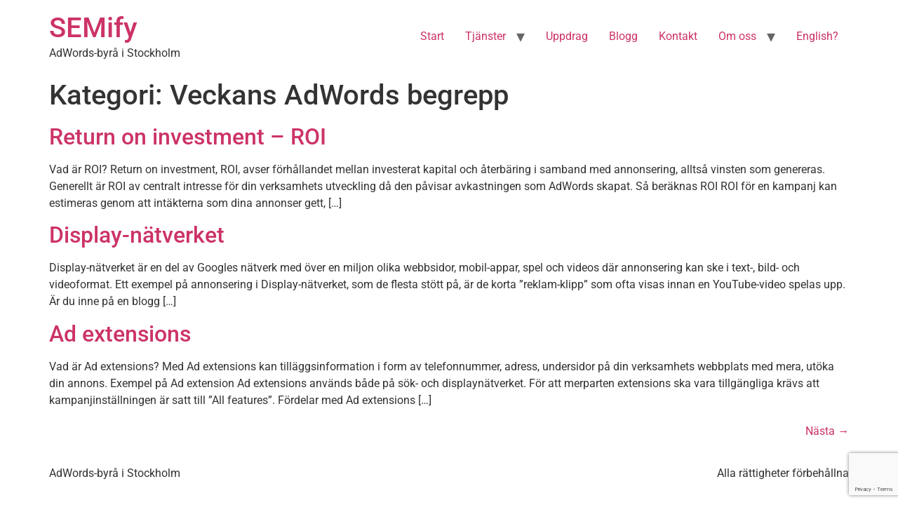

--- FILE ---
content_type: text/html; charset=UTF-8
request_url: https://semify.se/category/veckans-adwords-begrepp/
body_size: 6444
content:
<!doctype html>
<html dir="ltr" lang="sv-SE" prefix="og: https://ogp.me/ns#">
<head>
	<meta charset="UTF-8">
	<meta name="viewport" content="width=device-width, initial-scale=1">
	<link rel="profile" href="https://gmpg.org/xfn/11">
	<title>Veckans AdWords begrepp | SEMify</title>
	<style>img:is([sizes="auto" i], [sizes^="auto," i]) { contain-intrinsic-size: 3000px 1500px }</style>
	
		<!-- All in One SEO 4.9.3 - aioseo.com -->
	<meta name="robots" content="noindex, max-image-preview:large" />
	<meta name="keywords" content="return on investment adwords,roi adwords,roi,return on investment,display network,display nätverket,google display network,google display nätverk,contextual targeting,placements,placement targeting keyword targeting,interests interest targeting,geographic and language targeting,demographic targeting,remarketing,exclusions,ad extensions,automated extensions,manual extensions" />
	<link rel="canonical" href="https://semify.se/category/veckans-adwords-begrepp/" />
	<link rel="next" href="https://semify.se/category/veckans-adwords-begrepp/page/2/" />
	<meta name="generator" content="All in One SEO (AIOSEO) 4.9.3" />
		<script type="application/ld+json" class="aioseo-schema">
			{"@context":"https:\/\/schema.org","@graph":[{"@type":"BreadcrumbList","@id":"https:\/\/semify.se\/category\/veckans-adwords-begrepp\/#breadcrumblist","itemListElement":[{"@type":"ListItem","@id":"https:\/\/semify.se#listItem","position":1,"name":"Home","item":"https:\/\/semify.se","nextItem":{"@type":"ListItem","@id":"https:\/\/semify.se\/category\/veckans-adwords-begrepp\/#listItem","name":"Veckans AdWords begrepp"}},{"@type":"ListItem","@id":"https:\/\/semify.se\/category\/veckans-adwords-begrepp\/#listItem","position":2,"name":"Veckans AdWords begrepp","previousItem":{"@type":"ListItem","@id":"https:\/\/semify.se#listItem","name":"Home"}}]},{"@type":"CollectionPage","@id":"https:\/\/semify.se\/category\/veckans-adwords-begrepp\/#collectionpage","url":"https:\/\/semify.se\/category\/veckans-adwords-begrepp\/","name":"Veckans AdWords begrepp | SEMify","inLanguage":"sv-SE","isPartOf":{"@id":"https:\/\/semify.se\/#website"},"breadcrumb":{"@id":"https:\/\/semify.se\/category\/veckans-adwords-begrepp\/#breadcrumblist"}},{"@type":"Organization","@id":"https:\/\/semify.se\/#organization","name":"SEMify","description":"AdWords-byr\u00e5 i Stockholm","url":"https:\/\/semify.se\/"},{"@type":"WebSite","@id":"https:\/\/semify.se\/#website","url":"https:\/\/semify.se\/","name":"SEMify","description":"AdWords-byr\u00e5 i Stockholm","inLanguage":"sv-SE","publisher":{"@id":"https:\/\/semify.se\/#organization"}}]}
		</script>
		<!-- All in One SEO -->

<link rel="alternate" type="application/rss+xml" title="SEMify &raquo; Webbflöde" href="https://semify.se/feed/" />
<link rel="alternate" type="application/rss+xml" title="SEMify &raquo; Kommentarsflöde" href="https://semify.se/comments/feed/" />
<link rel="alternate" type="application/rss+xml" title="SEMify &raquo; Kategoriflöde för Veckans AdWords begrepp" href="https://semify.se/category/veckans-adwords-begrepp/feed/" />
<script>
window._wpemojiSettings = {"baseUrl":"https:\/\/s.w.org\/images\/core\/emoji\/16.0.1\/72x72\/","ext":".png","svgUrl":"https:\/\/s.w.org\/images\/core\/emoji\/16.0.1\/svg\/","svgExt":".svg","source":{"concatemoji":"https:\/\/semify.se\/wp-includes\/js\/wp-emoji-release.min.js?ver=876be799ba6c91d439ecf683d79e8f09"}};
/*! This file is auto-generated */
!function(s,n){var o,i,e;function c(e){try{var t={supportTests:e,timestamp:(new Date).valueOf()};sessionStorage.setItem(o,JSON.stringify(t))}catch(e){}}function p(e,t,n){e.clearRect(0,0,e.canvas.width,e.canvas.height),e.fillText(t,0,0);var t=new Uint32Array(e.getImageData(0,0,e.canvas.width,e.canvas.height).data),a=(e.clearRect(0,0,e.canvas.width,e.canvas.height),e.fillText(n,0,0),new Uint32Array(e.getImageData(0,0,e.canvas.width,e.canvas.height).data));return t.every(function(e,t){return e===a[t]})}function u(e,t){e.clearRect(0,0,e.canvas.width,e.canvas.height),e.fillText(t,0,0);for(var n=e.getImageData(16,16,1,1),a=0;a<n.data.length;a++)if(0!==n.data[a])return!1;return!0}function f(e,t,n,a){switch(t){case"flag":return n(e,"\ud83c\udff3\ufe0f\u200d\u26a7\ufe0f","\ud83c\udff3\ufe0f\u200b\u26a7\ufe0f")?!1:!n(e,"\ud83c\udde8\ud83c\uddf6","\ud83c\udde8\u200b\ud83c\uddf6")&&!n(e,"\ud83c\udff4\udb40\udc67\udb40\udc62\udb40\udc65\udb40\udc6e\udb40\udc67\udb40\udc7f","\ud83c\udff4\u200b\udb40\udc67\u200b\udb40\udc62\u200b\udb40\udc65\u200b\udb40\udc6e\u200b\udb40\udc67\u200b\udb40\udc7f");case"emoji":return!a(e,"\ud83e\udedf")}return!1}function g(e,t,n,a){var r="undefined"!=typeof WorkerGlobalScope&&self instanceof WorkerGlobalScope?new OffscreenCanvas(300,150):s.createElement("canvas"),o=r.getContext("2d",{willReadFrequently:!0}),i=(o.textBaseline="top",o.font="600 32px Arial",{});return e.forEach(function(e){i[e]=t(o,e,n,a)}),i}function t(e){var t=s.createElement("script");t.src=e,t.defer=!0,s.head.appendChild(t)}"undefined"!=typeof Promise&&(o="wpEmojiSettingsSupports",i=["flag","emoji"],n.supports={everything:!0,everythingExceptFlag:!0},e=new Promise(function(e){s.addEventListener("DOMContentLoaded",e,{once:!0})}),new Promise(function(t){var n=function(){try{var e=JSON.parse(sessionStorage.getItem(o));if("object"==typeof e&&"number"==typeof e.timestamp&&(new Date).valueOf()<e.timestamp+604800&&"object"==typeof e.supportTests)return e.supportTests}catch(e){}return null}();if(!n){if("undefined"!=typeof Worker&&"undefined"!=typeof OffscreenCanvas&&"undefined"!=typeof URL&&URL.createObjectURL&&"undefined"!=typeof Blob)try{var e="postMessage("+g.toString()+"("+[JSON.stringify(i),f.toString(),p.toString(),u.toString()].join(",")+"));",a=new Blob([e],{type:"text/javascript"}),r=new Worker(URL.createObjectURL(a),{name:"wpTestEmojiSupports"});return void(r.onmessage=function(e){c(n=e.data),r.terminate(),t(n)})}catch(e){}c(n=g(i,f,p,u))}t(n)}).then(function(e){for(var t in e)n.supports[t]=e[t],n.supports.everything=n.supports.everything&&n.supports[t],"flag"!==t&&(n.supports.everythingExceptFlag=n.supports.everythingExceptFlag&&n.supports[t]);n.supports.everythingExceptFlag=n.supports.everythingExceptFlag&&!n.supports.flag,n.DOMReady=!1,n.readyCallback=function(){n.DOMReady=!0}}).then(function(){return e}).then(function(){var e;n.supports.everything||(n.readyCallback(),(e=n.source||{}).concatemoji?t(e.concatemoji):e.wpemoji&&e.twemoji&&(t(e.twemoji),t(e.wpemoji)))}))}((window,document),window._wpemojiSettings);
</script>
<link rel='stylesheet' id='wp-block-library-group-css' href='https://semify.se/wp-content/plugins/bwp-minify/min/?f=wp-includes/css/dist/block-library/style.min.css,wp-content/plugins/all-in-one-seo-pack/dist/Lite/assets/css/table-of-contents/global.e90f6d47.css,wp-content/plugins/contact-form-7/includes/css/styles.css,wp-content/plugins/easy-facebook-likebox/frontend/assets/css/esf-custom-fonts.css,wp-content/plugins/easy-facebook-likebox/facebook/frontend/assets/css/esf-free-popup.css,wp-content/plugins/easy-facebook-likebox/facebook/frontend/assets/css/easy-facebook-likebox-frontend.css,wp-content/themes/hello-elementor/assets/css/reset.css,wp-content/themes/hello-elementor/assets/css/theme.css,wp-content/themes/hello-elementor/assets/css/header-footer.css,wp-content/plugins/elementor/assets/css/frontend.min.css' type='text/css' media='all' />
<link rel='stylesheet' id='easy-facebook-likebox-customizer-style-css' href='https://semify.se/wp-admin/admin-ajax.php?action=easy-facebook-likebox-customizer-style&#038;ver=6.7.2' media='all' />
<link rel='stylesheet' id='elementor-post-1476-group-css' href='https://semify.se/wp-content/plugins/bwp-minify/min/?f=wp-content/uploads/elementor/css/post-1476.css,wp-content/plugins/easy-facebook-likebox/frontend/assets/css/esf-custom-fonts.css,wp-content/plugins/easy-facebook-likebox/instagram/frontend/assets/css/esf-insta-frontend.css,wp-content/uploads/elementor/google-fonts/css/roboto.css,wp-content/uploads/elementor/google-fonts/css/robotoslab.css' type='text/css' media='all' />
<link rel='stylesheet' id='esf-insta-customizer-style-css' href='https://semify.se/wp-admin/admin-ajax.php?action=esf-insta-customizer-style&#038;ver=876be799ba6c91d439ecf683d79e8f09' media='all' />
<script src="https://semify.se/wp-includes/js/jquery/jquery.min.js?ver=3.7.1" id="jquery-core-js"></script>
<script src="https://semify.se/wp-includes/js/jquery/jquery-migrate.min.js?ver=3.4.1" id="jquery-migrate-js"></script>
<script id="easy-facebook-likebox-public-script-js-extra">
var public_ajax = {"ajax_url":"https:\/\/semify.se\/wp-admin\/admin-ajax.php","efbl_is_fb_pro":""};
</script>
<script id="esf-insta-public-js-extra">
var esf_insta = {"ajax_url":"https:\/\/semify.se\/wp-admin\/admin-ajax.php","version":"free","nonce":"04ef01b598"};
</script>
<script type='text/javascript' src='https://semify.se/wp-content/plugins/bwp-minify/min/?f=wp-content/plugins/easy-facebook-likebox/facebook/frontend/assets/js/esf-free-popup.min.js,wp-content/plugins/easy-facebook-likebox/facebook/frontend/assets/js/public.js,wp-content/plugins/easy-facebook-likebox/frontend/assets/js/imagesloaded.pkgd.min.js,wp-content/plugins/easy-facebook-likebox/instagram/frontend/assets/js/esf-insta-public.js'></script>
<link rel="https://api.w.org/" href="https://semify.se/wp-json/" /><link rel="alternate" title="JSON" type="application/json" href="https://semify.se/wp-json/wp/v2/categories/4" /><link rel="EditURI" type="application/rsd+xml" title="RSD" href="https://semify.se/xmlrpc.php?rsd" />

<script type="text/javascript">
(function(url){
	if(/(?:Chrome\/26\.0\.1410\.63 Safari\/537\.31|WordfenceTestMonBot)/.test(navigator.userAgent)){ return; }
	var addEvent = function(evt, handler) {
		if (window.addEventListener) {
			document.addEventListener(evt, handler, false);
		} else if (window.attachEvent) {
			document.attachEvent('on' + evt, handler);
		}
	};
	var removeEvent = function(evt, handler) {
		if (window.removeEventListener) {
			document.removeEventListener(evt, handler, false);
		} else if (window.detachEvent) {
			document.detachEvent('on' + evt, handler);
		}
	};
	var evts = 'contextmenu dblclick drag dragend dragenter dragleave dragover dragstart drop keydown keypress keyup mousedown mousemove mouseout mouseover mouseup mousewheel scroll'.split(' ');
	var logHuman = function() {
		if (window.wfLogHumanRan) { return; }
		window.wfLogHumanRan = true;
		var wfscr = document.createElement('script');
		wfscr.type = 'text/javascript';
		wfscr.async = true;
		wfscr.src = url + '&r=' + Math.random();
		(document.getElementsByTagName('head')[0]||document.getElementsByTagName('body')[0]).appendChild(wfscr);
		for (var i = 0; i < evts.length; i++) {
			removeEvent(evts[i], logHuman);
		}
	};
	for (var i = 0; i < evts.length; i++) {
		addEvent(evts[i], logHuman);
	}
})('//semify.se/?wordfence_lh=1&hid=78FFCB4C96B54181C8060DDB1EA90719');
</script><meta name="generator" content="Elementor 3.31.3; features: additional_custom_breakpoints, e_element_cache; settings: css_print_method-external, google_font-enabled, font_display-swap">
			<style>
				.e-con.e-parent:nth-of-type(n+4):not(.e-lazyloaded):not(.e-no-lazyload),
				.e-con.e-parent:nth-of-type(n+4):not(.e-lazyloaded):not(.e-no-lazyload) * {
					background-image: none !important;
				}
				@media screen and (max-height: 1024px) {
					.e-con.e-parent:nth-of-type(n+3):not(.e-lazyloaded):not(.e-no-lazyload),
					.e-con.e-parent:nth-of-type(n+3):not(.e-lazyloaded):not(.e-no-lazyload) * {
						background-image: none !important;
					}
				}
				@media screen and (max-height: 640px) {
					.e-con.e-parent:nth-of-type(n+2):not(.e-lazyloaded):not(.e-no-lazyload),
					.e-con.e-parent:nth-of-type(n+2):not(.e-lazyloaded):not(.e-no-lazyload) * {
						background-image: none !important;
					}
				}
			</style>
			</head>
<body class="archive category category-veckans-adwords-begrepp category-4 wp-embed-responsive wp-theme-hello-elementor hello-elementor-default elementor-default elementor-kit-1476">


<a class="skip-link screen-reader-text" href="#content">Hoppa till innehåll</a>

<header id="site-header" class="site-header dynamic-header menu-dropdown-tablet">
	<div class="header-inner">
		<div class="site-branding show-title">
							<div class="site-title show">
					<a href="https://semify.se/" title="Hem" rel="home">
						SEMify					</a>
				</div>
							<p class="site-description show">
					AdWords-byrå i Stockholm				</p>
					</div>

					<nav class="site-navigation show" aria-label="Huvudmeny">
				<ul id="menu-huvudmeny" class="menu"><li id="menu-item-21" class="menu-item menu-item-type-post_type menu-item-object-page menu-item-home menu-item-21"><a href="https://semify.se/">Start</a></li>
<li id="menu-item-23" class="menu-item menu-item-type-post_type menu-item-object-page menu-item-has-children menu-item-23"><a href="https://semify.se/tjanster/">Tjänster</a>
<ul class="sub-menu">
	<li id="menu-item-25" class="menu-item menu-item-type-post_type menu-item-object-page menu-item-25"><a href="https://semify.se/tjanster/google-adwords/">Google Ads (AdWords)</a></li>
	<li id="menu-item-897" class="menu-item menu-item-type-post_type menu-item-object-page menu-item-897"><a href="https://semify.se/tjanster/adwords-kurser/">Google Ads-kurser</a></li>
	<li id="menu-item-26" class="menu-item menu-item-type-post_type menu-item-object-page menu-item-26"><a href="https://semify.se/tjanster/google-analytics/">Analytics</a></li>
	<li id="menu-item-24" class="menu-item menu-item-type-post_type menu-item-object-page menu-item-24"><a href="https://semify.se/tjanster/bing-ads/">Bing Ads</a></li>
	<li id="menu-item-28" class="menu-item menu-item-type-post_type menu-item-object-page menu-item-28"><a href="https://semify.se/tjanster/seo/">SEO</a></li>
	<li id="menu-item-1252" class="menu-item menu-item-type-post_type menu-item-object-page menu-item-1252"><a href="https://semify.se/tjanster/reklamfilmer-och-bildannonser/">Reklamfilmer och bildannonser</a></li>
	<li id="menu-item-1250" class="menu-item menu-item-type-post_type menu-item-object-page menu-item-1250"><a href="https://semify.se/tjanster/youtube-annonsering/">YouTube-annonsering</a></li>
</ul>
</li>
<li id="menu-item-217" class="menu-item menu-item-type-post_type menu-item-object-page menu-item-217"><a href="https://semify.se/uppdrag/">Uppdrag</a></li>
<li id="menu-item-205" class="menu-item menu-item-type-post_type menu-item-object-page current_page_parent menu-item-205"><a href="https://semify.se/blogg/">Blogg</a></li>
<li id="menu-item-123" class="menu-item menu-item-type-post_type menu-item-object-page menu-item-123"><a href="https://semify.se/kontakt/">Kontakt</a></li>
<li id="menu-item-143" class="menu-item menu-item-type-post_type menu-item-object-page menu-item-has-children menu-item-143"><a href="https://semify.se/om-oss/">Om oss</a>
<ul class="sub-menu">
	<li id="menu-item-709" class="menu-item menu-item-type-post_type menu-item-object-page menu-item-709"><a href="https://semify.se/om-oss/medarbetare/">Medarbetare</a></li>
</ul>
</li>
<li id="menu-item-1024" class="menu-item menu-item-type-post_type menu-item-object-page menu-item-1024"><a href="https://semify.se/adwords-agency-in-sweden/">English?</a></li>
</ul>			</nav>
							<div class="site-navigation-toggle-holder show">
				<button type="button" class="site-navigation-toggle" aria-label="Menu">
					<span class="site-navigation-toggle-icon" aria-hidden="true"></span>
				</button>
			</div>
			<nav class="site-navigation-dropdown show" aria-label="Mobilmeny" aria-hidden="true" inert>
				<ul id="menu-huvudmeny-1" class="menu"><li class="menu-item menu-item-type-post_type menu-item-object-page menu-item-home menu-item-21"><a href="https://semify.se/">Start</a></li>
<li class="menu-item menu-item-type-post_type menu-item-object-page menu-item-has-children menu-item-23"><a href="https://semify.se/tjanster/">Tjänster</a>
<ul class="sub-menu">
	<li class="menu-item menu-item-type-post_type menu-item-object-page menu-item-25"><a href="https://semify.se/tjanster/google-adwords/">Google Ads (AdWords)</a></li>
	<li class="menu-item menu-item-type-post_type menu-item-object-page menu-item-897"><a href="https://semify.se/tjanster/adwords-kurser/">Google Ads-kurser</a></li>
	<li class="menu-item menu-item-type-post_type menu-item-object-page menu-item-26"><a href="https://semify.se/tjanster/google-analytics/">Analytics</a></li>
	<li class="menu-item menu-item-type-post_type menu-item-object-page menu-item-24"><a href="https://semify.se/tjanster/bing-ads/">Bing Ads</a></li>
	<li class="menu-item menu-item-type-post_type menu-item-object-page menu-item-28"><a href="https://semify.se/tjanster/seo/">SEO</a></li>
	<li class="menu-item menu-item-type-post_type menu-item-object-page menu-item-1252"><a href="https://semify.se/tjanster/reklamfilmer-och-bildannonser/">Reklamfilmer och bildannonser</a></li>
	<li class="menu-item menu-item-type-post_type menu-item-object-page menu-item-1250"><a href="https://semify.se/tjanster/youtube-annonsering/">YouTube-annonsering</a></li>
</ul>
</li>
<li class="menu-item menu-item-type-post_type menu-item-object-page menu-item-217"><a href="https://semify.se/uppdrag/">Uppdrag</a></li>
<li class="menu-item menu-item-type-post_type menu-item-object-page current_page_parent menu-item-205"><a href="https://semify.se/blogg/">Blogg</a></li>
<li class="menu-item menu-item-type-post_type menu-item-object-page menu-item-123"><a href="https://semify.se/kontakt/">Kontakt</a></li>
<li class="menu-item menu-item-type-post_type menu-item-object-page menu-item-has-children menu-item-143"><a href="https://semify.se/om-oss/">Om oss</a>
<ul class="sub-menu">
	<li class="menu-item menu-item-type-post_type menu-item-object-page menu-item-709"><a href="https://semify.se/om-oss/medarbetare/">Medarbetare</a></li>
</ul>
</li>
<li class="menu-item menu-item-type-post_type menu-item-object-page menu-item-1024"><a href="https://semify.se/adwords-agency-in-sweden/">English?</a></li>
</ul>			</nav>
			</div>
</header>
<main id="content" class="site-main">

			<div class="page-header">
			<h1 class="entry-title">Kategori: <span>Veckans AdWords begrepp</span></h1>		</div>
	
	<div class="page-content">
					<article class="post">
				<h2 class="entry-title"><a href="https://semify.se/veckans-adwords-begrepp/return-on-investment-roi/">Return on investment &#8211; ROI</a></h2><p>Vad är ROI? Return on investment, ROI, avser förhållandet mellan investerat kapital och återbäring i samband med annonsering, alltså vinsten som genereras. Generellt är ROI av centralt intresse för din verksamhets utveckling då den påvisar avkastningen som AdWords skapat. Så beräknas ROI ROI för en kampanj kan estimeras genom att intäkterna som dina annonser gett, [&hellip;]</p>
			</article>
					<article class="post">
				<h2 class="entry-title"><a href="https://semify.se/veckans-adwords-begrepp/display-natverket/">Display-nätverket</a></h2><p>Display-nätverket är en del av Googles nätverk med över en miljon olika webbsidor, mobil-appar, spel och videos där annonsering kan ske i text-, bild- och videoformat. Ett exempel på annonsering i Display-nätverket, som de flesta stött på, är de korta ”reklam-klipp” som ofta visas innan en YouTube-video spelas upp. Är du inne på en blogg [&hellip;]</p>
			</article>
					<article class="post">
				<h2 class="entry-title"><a href="https://semify.se/veckans-adwords-begrepp/ad-extensions/">Ad extensions</a></h2><p>Vad är Ad extensions? Med Ad extensions kan tilläggsinformation i form av telefonnummer, adress, undersidor på din verksamhets webbplats med mera, utöka din annons. Exempel på Ad extension Ad extensions används både på sök- och displaynätverket. För att merparten extensions ska vara tillgängliga krävs att kampanjinställningen är satt till ”All features”. Fördelar med Ad extensions [&hellip;]</p>
			</article>
			</div>

			<nav class="pagination">
			<div class="nav-previous"></div>
			<div class="nav-next"><a href="https://semify.se/category/veckans-adwords-begrepp/page/2/" >Nästa <span class="meta-nav">&rarr;</span></a></div>
		</nav>
	
</main>
<footer id="site-footer" class="site-footer dynamic-footer footer-has-copyright">
	<div class="footer-inner">
		<div class="site-branding show-logo">
							<p class="site-description show">
					AdWords-byrå i Stockholm				</p>
					</div>

		
					<div class="copyright show">
				<p>Alla rättigheter förbehållna</p>
			</div>
			</div>
</footer>

<script type="speculationrules">
{"prefetch":[{"source":"document","where":{"and":[{"href_matches":"\/*"},{"not":{"href_matches":["\/wp-*.php","\/wp-admin\/*","\/wp-content\/uploads\/*","\/wp-content\/*","\/wp-content\/plugins\/*","\/wp-content\/themes\/hello-elementor\/*","\/*\\?(.+)"]}},{"not":{"selector_matches":"a[rel~=\"nofollow\"]"}},{"not":{"selector_matches":".no-prefetch, .no-prefetch a"}}]},"eagerness":"conservative"}]}
</script>
			<script>
				const lazyloadRunObserver = () => {
					const lazyloadBackgrounds = document.querySelectorAll( `.e-con.e-parent:not(.e-lazyloaded)` );
					const lazyloadBackgroundObserver = new IntersectionObserver( ( entries ) => {
						entries.forEach( ( entry ) => {
							if ( entry.isIntersecting ) {
								let lazyloadBackground = entry.target;
								if( lazyloadBackground ) {
									lazyloadBackground.classList.add( 'e-lazyloaded' );
								}
								lazyloadBackgroundObserver.unobserve( entry.target );
							}
						});
					}, { rootMargin: '200px 0px 200px 0px' } );
					lazyloadBackgrounds.forEach( ( lazyloadBackground ) => {
						lazyloadBackgroundObserver.observe( lazyloadBackground );
					} );
				};
				const events = [
					'DOMContentLoaded',
					'elementor/lazyload/observe',
				];
				events.forEach( ( event ) => {
					document.addEventListener( event, lazyloadRunObserver );
				} );
			</script>
			<script src="https://www.google.com/recaptcha/api.js?render=6LcxsVonAAAAALBOWpPy6MMdd-J0L9o_484Qglyl&amp;ver=3.0" id="google-recaptcha-js"></script>
<script id="q2w3_fixed_widget-js-extra">
var q2w3_sidebar_options = [{"use_sticky_position":false,"margin_top":0,"margin_bottom":0,"stop_elements_selectors":"","screen_max_width":0,"screen_max_height":0,"widgets":[]}];
</script>
<script type='text/javascript' src='https://semify.se/wp-content/plugins/bwp-minify/min/?f=wp-includes/js/dist/hooks.min.js,wp-includes/js/dist/i18n.min.js,wp-content/plugins/contact-form-7/includes/swv/js/index.js,wp-content/plugins/contact-form-7/includes/js/index.js,wp-content/themes/hello-elementor/assets/js/hello-frontend.js,wp-content/plugins/q2w3-fixed-widget/js/frontend.min.js,wp-includes/js/dist/vendor/wp-polyfill.min.js,wp-content/plugins/contact-form-7/modules/recaptcha/index.js'></script>

</body>
</html>


--- FILE ---
content_type: text/html; charset=utf-8
request_url: https://www.google.com/recaptcha/api2/anchor?ar=1&k=6LcxsVonAAAAALBOWpPy6MMdd-J0L9o_484Qglyl&co=aHR0cHM6Ly9zZW1pZnkuc2U6NDQz&hl=en&v=PoyoqOPhxBO7pBk68S4YbpHZ&size=invisible&anchor-ms=20000&execute-ms=30000&cb=w481zextzjrn
body_size: 48643
content:
<!DOCTYPE HTML><html dir="ltr" lang="en"><head><meta http-equiv="Content-Type" content="text/html; charset=UTF-8">
<meta http-equiv="X-UA-Compatible" content="IE=edge">
<title>reCAPTCHA</title>
<style type="text/css">
/* cyrillic-ext */
@font-face {
  font-family: 'Roboto';
  font-style: normal;
  font-weight: 400;
  font-stretch: 100%;
  src: url(//fonts.gstatic.com/s/roboto/v48/KFO7CnqEu92Fr1ME7kSn66aGLdTylUAMa3GUBHMdazTgWw.woff2) format('woff2');
  unicode-range: U+0460-052F, U+1C80-1C8A, U+20B4, U+2DE0-2DFF, U+A640-A69F, U+FE2E-FE2F;
}
/* cyrillic */
@font-face {
  font-family: 'Roboto';
  font-style: normal;
  font-weight: 400;
  font-stretch: 100%;
  src: url(//fonts.gstatic.com/s/roboto/v48/KFO7CnqEu92Fr1ME7kSn66aGLdTylUAMa3iUBHMdazTgWw.woff2) format('woff2');
  unicode-range: U+0301, U+0400-045F, U+0490-0491, U+04B0-04B1, U+2116;
}
/* greek-ext */
@font-face {
  font-family: 'Roboto';
  font-style: normal;
  font-weight: 400;
  font-stretch: 100%;
  src: url(//fonts.gstatic.com/s/roboto/v48/KFO7CnqEu92Fr1ME7kSn66aGLdTylUAMa3CUBHMdazTgWw.woff2) format('woff2');
  unicode-range: U+1F00-1FFF;
}
/* greek */
@font-face {
  font-family: 'Roboto';
  font-style: normal;
  font-weight: 400;
  font-stretch: 100%;
  src: url(//fonts.gstatic.com/s/roboto/v48/KFO7CnqEu92Fr1ME7kSn66aGLdTylUAMa3-UBHMdazTgWw.woff2) format('woff2');
  unicode-range: U+0370-0377, U+037A-037F, U+0384-038A, U+038C, U+038E-03A1, U+03A3-03FF;
}
/* math */
@font-face {
  font-family: 'Roboto';
  font-style: normal;
  font-weight: 400;
  font-stretch: 100%;
  src: url(//fonts.gstatic.com/s/roboto/v48/KFO7CnqEu92Fr1ME7kSn66aGLdTylUAMawCUBHMdazTgWw.woff2) format('woff2');
  unicode-range: U+0302-0303, U+0305, U+0307-0308, U+0310, U+0312, U+0315, U+031A, U+0326-0327, U+032C, U+032F-0330, U+0332-0333, U+0338, U+033A, U+0346, U+034D, U+0391-03A1, U+03A3-03A9, U+03B1-03C9, U+03D1, U+03D5-03D6, U+03F0-03F1, U+03F4-03F5, U+2016-2017, U+2034-2038, U+203C, U+2040, U+2043, U+2047, U+2050, U+2057, U+205F, U+2070-2071, U+2074-208E, U+2090-209C, U+20D0-20DC, U+20E1, U+20E5-20EF, U+2100-2112, U+2114-2115, U+2117-2121, U+2123-214F, U+2190, U+2192, U+2194-21AE, U+21B0-21E5, U+21F1-21F2, U+21F4-2211, U+2213-2214, U+2216-22FF, U+2308-230B, U+2310, U+2319, U+231C-2321, U+2336-237A, U+237C, U+2395, U+239B-23B7, U+23D0, U+23DC-23E1, U+2474-2475, U+25AF, U+25B3, U+25B7, U+25BD, U+25C1, U+25CA, U+25CC, U+25FB, U+266D-266F, U+27C0-27FF, U+2900-2AFF, U+2B0E-2B11, U+2B30-2B4C, U+2BFE, U+3030, U+FF5B, U+FF5D, U+1D400-1D7FF, U+1EE00-1EEFF;
}
/* symbols */
@font-face {
  font-family: 'Roboto';
  font-style: normal;
  font-weight: 400;
  font-stretch: 100%;
  src: url(//fonts.gstatic.com/s/roboto/v48/KFO7CnqEu92Fr1ME7kSn66aGLdTylUAMaxKUBHMdazTgWw.woff2) format('woff2');
  unicode-range: U+0001-000C, U+000E-001F, U+007F-009F, U+20DD-20E0, U+20E2-20E4, U+2150-218F, U+2190, U+2192, U+2194-2199, U+21AF, U+21E6-21F0, U+21F3, U+2218-2219, U+2299, U+22C4-22C6, U+2300-243F, U+2440-244A, U+2460-24FF, U+25A0-27BF, U+2800-28FF, U+2921-2922, U+2981, U+29BF, U+29EB, U+2B00-2BFF, U+4DC0-4DFF, U+FFF9-FFFB, U+10140-1018E, U+10190-1019C, U+101A0, U+101D0-101FD, U+102E0-102FB, U+10E60-10E7E, U+1D2C0-1D2D3, U+1D2E0-1D37F, U+1F000-1F0FF, U+1F100-1F1AD, U+1F1E6-1F1FF, U+1F30D-1F30F, U+1F315, U+1F31C, U+1F31E, U+1F320-1F32C, U+1F336, U+1F378, U+1F37D, U+1F382, U+1F393-1F39F, U+1F3A7-1F3A8, U+1F3AC-1F3AF, U+1F3C2, U+1F3C4-1F3C6, U+1F3CA-1F3CE, U+1F3D4-1F3E0, U+1F3ED, U+1F3F1-1F3F3, U+1F3F5-1F3F7, U+1F408, U+1F415, U+1F41F, U+1F426, U+1F43F, U+1F441-1F442, U+1F444, U+1F446-1F449, U+1F44C-1F44E, U+1F453, U+1F46A, U+1F47D, U+1F4A3, U+1F4B0, U+1F4B3, U+1F4B9, U+1F4BB, U+1F4BF, U+1F4C8-1F4CB, U+1F4D6, U+1F4DA, U+1F4DF, U+1F4E3-1F4E6, U+1F4EA-1F4ED, U+1F4F7, U+1F4F9-1F4FB, U+1F4FD-1F4FE, U+1F503, U+1F507-1F50B, U+1F50D, U+1F512-1F513, U+1F53E-1F54A, U+1F54F-1F5FA, U+1F610, U+1F650-1F67F, U+1F687, U+1F68D, U+1F691, U+1F694, U+1F698, U+1F6AD, U+1F6B2, U+1F6B9-1F6BA, U+1F6BC, U+1F6C6-1F6CF, U+1F6D3-1F6D7, U+1F6E0-1F6EA, U+1F6F0-1F6F3, U+1F6F7-1F6FC, U+1F700-1F7FF, U+1F800-1F80B, U+1F810-1F847, U+1F850-1F859, U+1F860-1F887, U+1F890-1F8AD, U+1F8B0-1F8BB, U+1F8C0-1F8C1, U+1F900-1F90B, U+1F93B, U+1F946, U+1F984, U+1F996, U+1F9E9, U+1FA00-1FA6F, U+1FA70-1FA7C, U+1FA80-1FA89, U+1FA8F-1FAC6, U+1FACE-1FADC, U+1FADF-1FAE9, U+1FAF0-1FAF8, U+1FB00-1FBFF;
}
/* vietnamese */
@font-face {
  font-family: 'Roboto';
  font-style: normal;
  font-weight: 400;
  font-stretch: 100%;
  src: url(//fonts.gstatic.com/s/roboto/v48/KFO7CnqEu92Fr1ME7kSn66aGLdTylUAMa3OUBHMdazTgWw.woff2) format('woff2');
  unicode-range: U+0102-0103, U+0110-0111, U+0128-0129, U+0168-0169, U+01A0-01A1, U+01AF-01B0, U+0300-0301, U+0303-0304, U+0308-0309, U+0323, U+0329, U+1EA0-1EF9, U+20AB;
}
/* latin-ext */
@font-face {
  font-family: 'Roboto';
  font-style: normal;
  font-weight: 400;
  font-stretch: 100%;
  src: url(//fonts.gstatic.com/s/roboto/v48/KFO7CnqEu92Fr1ME7kSn66aGLdTylUAMa3KUBHMdazTgWw.woff2) format('woff2');
  unicode-range: U+0100-02BA, U+02BD-02C5, U+02C7-02CC, U+02CE-02D7, U+02DD-02FF, U+0304, U+0308, U+0329, U+1D00-1DBF, U+1E00-1E9F, U+1EF2-1EFF, U+2020, U+20A0-20AB, U+20AD-20C0, U+2113, U+2C60-2C7F, U+A720-A7FF;
}
/* latin */
@font-face {
  font-family: 'Roboto';
  font-style: normal;
  font-weight: 400;
  font-stretch: 100%;
  src: url(//fonts.gstatic.com/s/roboto/v48/KFO7CnqEu92Fr1ME7kSn66aGLdTylUAMa3yUBHMdazQ.woff2) format('woff2');
  unicode-range: U+0000-00FF, U+0131, U+0152-0153, U+02BB-02BC, U+02C6, U+02DA, U+02DC, U+0304, U+0308, U+0329, U+2000-206F, U+20AC, U+2122, U+2191, U+2193, U+2212, U+2215, U+FEFF, U+FFFD;
}
/* cyrillic-ext */
@font-face {
  font-family: 'Roboto';
  font-style: normal;
  font-weight: 500;
  font-stretch: 100%;
  src: url(//fonts.gstatic.com/s/roboto/v48/KFO7CnqEu92Fr1ME7kSn66aGLdTylUAMa3GUBHMdazTgWw.woff2) format('woff2');
  unicode-range: U+0460-052F, U+1C80-1C8A, U+20B4, U+2DE0-2DFF, U+A640-A69F, U+FE2E-FE2F;
}
/* cyrillic */
@font-face {
  font-family: 'Roboto';
  font-style: normal;
  font-weight: 500;
  font-stretch: 100%;
  src: url(//fonts.gstatic.com/s/roboto/v48/KFO7CnqEu92Fr1ME7kSn66aGLdTylUAMa3iUBHMdazTgWw.woff2) format('woff2');
  unicode-range: U+0301, U+0400-045F, U+0490-0491, U+04B0-04B1, U+2116;
}
/* greek-ext */
@font-face {
  font-family: 'Roboto';
  font-style: normal;
  font-weight: 500;
  font-stretch: 100%;
  src: url(//fonts.gstatic.com/s/roboto/v48/KFO7CnqEu92Fr1ME7kSn66aGLdTylUAMa3CUBHMdazTgWw.woff2) format('woff2');
  unicode-range: U+1F00-1FFF;
}
/* greek */
@font-face {
  font-family: 'Roboto';
  font-style: normal;
  font-weight: 500;
  font-stretch: 100%;
  src: url(//fonts.gstatic.com/s/roboto/v48/KFO7CnqEu92Fr1ME7kSn66aGLdTylUAMa3-UBHMdazTgWw.woff2) format('woff2');
  unicode-range: U+0370-0377, U+037A-037F, U+0384-038A, U+038C, U+038E-03A1, U+03A3-03FF;
}
/* math */
@font-face {
  font-family: 'Roboto';
  font-style: normal;
  font-weight: 500;
  font-stretch: 100%;
  src: url(//fonts.gstatic.com/s/roboto/v48/KFO7CnqEu92Fr1ME7kSn66aGLdTylUAMawCUBHMdazTgWw.woff2) format('woff2');
  unicode-range: U+0302-0303, U+0305, U+0307-0308, U+0310, U+0312, U+0315, U+031A, U+0326-0327, U+032C, U+032F-0330, U+0332-0333, U+0338, U+033A, U+0346, U+034D, U+0391-03A1, U+03A3-03A9, U+03B1-03C9, U+03D1, U+03D5-03D6, U+03F0-03F1, U+03F4-03F5, U+2016-2017, U+2034-2038, U+203C, U+2040, U+2043, U+2047, U+2050, U+2057, U+205F, U+2070-2071, U+2074-208E, U+2090-209C, U+20D0-20DC, U+20E1, U+20E5-20EF, U+2100-2112, U+2114-2115, U+2117-2121, U+2123-214F, U+2190, U+2192, U+2194-21AE, U+21B0-21E5, U+21F1-21F2, U+21F4-2211, U+2213-2214, U+2216-22FF, U+2308-230B, U+2310, U+2319, U+231C-2321, U+2336-237A, U+237C, U+2395, U+239B-23B7, U+23D0, U+23DC-23E1, U+2474-2475, U+25AF, U+25B3, U+25B7, U+25BD, U+25C1, U+25CA, U+25CC, U+25FB, U+266D-266F, U+27C0-27FF, U+2900-2AFF, U+2B0E-2B11, U+2B30-2B4C, U+2BFE, U+3030, U+FF5B, U+FF5D, U+1D400-1D7FF, U+1EE00-1EEFF;
}
/* symbols */
@font-face {
  font-family: 'Roboto';
  font-style: normal;
  font-weight: 500;
  font-stretch: 100%;
  src: url(//fonts.gstatic.com/s/roboto/v48/KFO7CnqEu92Fr1ME7kSn66aGLdTylUAMaxKUBHMdazTgWw.woff2) format('woff2');
  unicode-range: U+0001-000C, U+000E-001F, U+007F-009F, U+20DD-20E0, U+20E2-20E4, U+2150-218F, U+2190, U+2192, U+2194-2199, U+21AF, U+21E6-21F0, U+21F3, U+2218-2219, U+2299, U+22C4-22C6, U+2300-243F, U+2440-244A, U+2460-24FF, U+25A0-27BF, U+2800-28FF, U+2921-2922, U+2981, U+29BF, U+29EB, U+2B00-2BFF, U+4DC0-4DFF, U+FFF9-FFFB, U+10140-1018E, U+10190-1019C, U+101A0, U+101D0-101FD, U+102E0-102FB, U+10E60-10E7E, U+1D2C0-1D2D3, U+1D2E0-1D37F, U+1F000-1F0FF, U+1F100-1F1AD, U+1F1E6-1F1FF, U+1F30D-1F30F, U+1F315, U+1F31C, U+1F31E, U+1F320-1F32C, U+1F336, U+1F378, U+1F37D, U+1F382, U+1F393-1F39F, U+1F3A7-1F3A8, U+1F3AC-1F3AF, U+1F3C2, U+1F3C4-1F3C6, U+1F3CA-1F3CE, U+1F3D4-1F3E0, U+1F3ED, U+1F3F1-1F3F3, U+1F3F5-1F3F7, U+1F408, U+1F415, U+1F41F, U+1F426, U+1F43F, U+1F441-1F442, U+1F444, U+1F446-1F449, U+1F44C-1F44E, U+1F453, U+1F46A, U+1F47D, U+1F4A3, U+1F4B0, U+1F4B3, U+1F4B9, U+1F4BB, U+1F4BF, U+1F4C8-1F4CB, U+1F4D6, U+1F4DA, U+1F4DF, U+1F4E3-1F4E6, U+1F4EA-1F4ED, U+1F4F7, U+1F4F9-1F4FB, U+1F4FD-1F4FE, U+1F503, U+1F507-1F50B, U+1F50D, U+1F512-1F513, U+1F53E-1F54A, U+1F54F-1F5FA, U+1F610, U+1F650-1F67F, U+1F687, U+1F68D, U+1F691, U+1F694, U+1F698, U+1F6AD, U+1F6B2, U+1F6B9-1F6BA, U+1F6BC, U+1F6C6-1F6CF, U+1F6D3-1F6D7, U+1F6E0-1F6EA, U+1F6F0-1F6F3, U+1F6F7-1F6FC, U+1F700-1F7FF, U+1F800-1F80B, U+1F810-1F847, U+1F850-1F859, U+1F860-1F887, U+1F890-1F8AD, U+1F8B0-1F8BB, U+1F8C0-1F8C1, U+1F900-1F90B, U+1F93B, U+1F946, U+1F984, U+1F996, U+1F9E9, U+1FA00-1FA6F, U+1FA70-1FA7C, U+1FA80-1FA89, U+1FA8F-1FAC6, U+1FACE-1FADC, U+1FADF-1FAE9, U+1FAF0-1FAF8, U+1FB00-1FBFF;
}
/* vietnamese */
@font-face {
  font-family: 'Roboto';
  font-style: normal;
  font-weight: 500;
  font-stretch: 100%;
  src: url(//fonts.gstatic.com/s/roboto/v48/KFO7CnqEu92Fr1ME7kSn66aGLdTylUAMa3OUBHMdazTgWw.woff2) format('woff2');
  unicode-range: U+0102-0103, U+0110-0111, U+0128-0129, U+0168-0169, U+01A0-01A1, U+01AF-01B0, U+0300-0301, U+0303-0304, U+0308-0309, U+0323, U+0329, U+1EA0-1EF9, U+20AB;
}
/* latin-ext */
@font-face {
  font-family: 'Roboto';
  font-style: normal;
  font-weight: 500;
  font-stretch: 100%;
  src: url(//fonts.gstatic.com/s/roboto/v48/KFO7CnqEu92Fr1ME7kSn66aGLdTylUAMa3KUBHMdazTgWw.woff2) format('woff2');
  unicode-range: U+0100-02BA, U+02BD-02C5, U+02C7-02CC, U+02CE-02D7, U+02DD-02FF, U+0304, U+0308, U+0329, U+1D00-1DBF, U+1E00-1E9F, U+1EF2-1EFF, U+2020, U+20A0-20AB, U+20AD-20C0, U+2113, U+2C60-2C7F, U+A720-A7FF;
}
/* latin */
@font-face {
  font-family: 'Roboto';
  font-style: normal;
  font-weight: 500;
  font-stretch: 100%;
  src: url(//fonts.gstatic.com/s/roboto/v48/KFO7CnqEu92Fr1ME7kSn66aGLdTylUAMa3yUBHMdazQ.woff2) format('woff2');
  unicode-range: U+0000-00FF, U+0131, U+0152-0153, U+02BB-02BC, U+02C6, U+02DA, U+02DC, U+0304, U+0308, U+0329, U+2000-206F, U+20AC, U+2122, U+2191, U+2193, U+2212, U+2215, U+FEFF, U+FFFD;
}
/* cyrillic-ext */
@font-face {
  font-family: 'Roboto';
  font-style: normal;
  font-weight: 900;
  font-stretch: 100%;
  src: url(//fonts.gstatic.com/s/roboto/v48/KFO7CnqEu92Fr1ME7kSn66aGLdTylUAMa3GUBHMdazTgWw.woff2) format('woff2');
  unicode-range: U+0460-052F, U+1C80-1C8A, U+20B4, U+2DE0-2DFF, U+A640-A69F, U+FE2E-FE2F;
}
/* cyrillic */
@font-face {
  font-family: 'Roboto';
  font-style: normal;
  font-weight: 900;
  font-stretch: 100%;
  src: url(//fonts.gstatic.com/s/roboto/v48/KFO7CnqEu92Fr1ME7kSn66aGLdTylUAMa3iUBHMdazTgWw.woff2) format('woff2');
  unicode-range: U+0301, U+0400-045F, U+0490-0491, U+04B0-04B1, U+2116;
}
/* greek-ext */
@font-face {
  font-family: 'Roboto';
  font-style: normal;
  font-weight: 900;
  font-stretch: 100%;
  src: url(//fonts.gstatic.com/s/roboto/v48/KFO7CnqEu92Fr1ME7kSn66aGLdTylUAMa3CUBHMdazTgWw.woff2) format('woff2');
  unicode-range: U+1F00-1FFF;
}
/* greek */
@font-face {
  font-family: 'Roboto';
  font-style: normal;
  font-weight: 900;
  font-stretch: 100%;
  src: url(//fonts.gstatic.com/s/roboto/v48/KFO7CnqEu92Fr1ME7kSn66aGLdTylUAMa3-UBHMdazTgWw.woff2) format('woff2');
  unicode-range: U+0370-0377, U+037A-037F, U+0384-038A, U+038C, U+038E-03A1, U+03A3-03FF;
}
/* math */
@font-face {
  font-family: 'Roboto';
  font-style: normal;
  font-weight: 900;
  font-stretch: 100%;
  src: url(//fonts.gstatic.com/s/roboto/v48/KFO7CnqEu92Fr1ME7kSn66aGLdTylUAMawCUBHMdazTgWw.woff2) format('woff2');
  unicode-range: U+0302-0303, U+0305, U+0307-0308, U+0310, U+0312, U+0315, U+031A, U+0326-0327, U+032C, U+032F-0330, U+0332-0333, U+0338, U+033A, U+0346, U+034D, U+0391-03A1, U+03A3-03A9, U+03B1-03C9, U+03D1, U+03D5-03D6, U+03F0-03F1, U+03F4-03F5, U+2016-2017, U+2034-2038, U+203C, U+2040, U+2043, U+2047, U+2050, U+2057, U+205F, U+2070-2071, U+2074-208E, U+2090-209C, U+20D0-20DC, U+20E1, U+20E5-20EF, U+2100-2112, U+2114-2115, U+2117-2121, U+2123-214F, U+2190, U+2192, U+2194-21AE, U+21B0-21E5, U+21F1-21F2, U+21F4-2211, U+2213-2214, U+2216-22FF, U+2308-230B, U+2310, U+2319, U+231C-2321, U+2336-237A, U+237C, U+2395, U+239B-23B7, U+23D0, U+23DC-23E1, U+2474-2475, U+25AF, U+25B3, U+25B7, U+25BD, U+25C1, U+25CA, U+25CC, U+25FB, U+266D-266F, U+27C0-27FF, U+2900-2AFF, U+2B0E-2B11, U+2B30-2B4C, U+2BFE, U+3030, U+FF5B, U+FF5D, U+1D400-1D7FF, U+1EE00-1EEFF;
}
/* symbols */
@font-face {
  font-family: 'Roboto';
  font-style: normal;
  font-weight: 900;
  font-stretch: 100%;
  src: url(//fonts.gstatic.com/s/roboto/v48/KFO7CnqEu92Fr1ME7kSn66aGLdTylUAMaxKUBHMdazTgWw.woff2) format('woff2');
  unicode-range: U+0001-000C, U+000E-001F, U+007F-009F, U+20DD-20E0, U+20E2-20E4, U+2150-218F, U+2190, U+2192, U+2194-2199, U+21AF, U+21E6-21F0, U+21F3, U+2218-2219, U+2299, U+22C4-22C6, U+2300-243F, U+2440-244A, U+2460-24FF, U+25A0-27BF, U+2800-28FF, U+2921-2922, U+2981, U+29BF, U+29EB, U+2B00-2BFF, U+4DC0-4DFF, U+FFF9-FFFB, U+10140-1018E, U+10190-1019C, U+101A0, U+101D0-101FD, U+102E0-102FB, U+10E60-10E7E, U+1D2C0-1D2D3, U+1D2E0-1D37F, U+1F000-1F0FF, U+1F100-1F1AD, U+1F1E6-1F1FF, U+1F30D-1F30F, U+1F315, U+1F31C, U+1F31E, U+1F320-1F32C, U+1F336, U+1F378, U+1F37D, U+1F382, U+1F393-1F39F, U+1F3A7-1F3A8, U+1F3AC-1F3AF, U+1F3C2, U+1F3C4-1F3C6, U+1F3CA-1F3CE, U+1F3D4-1F3E0, U+1F3ED, U+1F3F1-1F3F3, U+1F3F5-1F3F7, U+1F408, U+1F415, U+1F41F, U+1F426, U+1F43F, U+1F441-1F442, U+1F444, U+1F446-1F449, U+1F44C-1F44E, U+1F453, U+1F46A, U+1F47D, U+1F4A3, U+1F4B0, U+1F4B3, U+1F4B9, U+1F4BB, U+1F4BF, U+1F4C8-1F4CB, U+1F4D6, U+1F4DA, U+1F4DF, U+1F4E3-1F4E6, U+1F4EA-1F4ED, U+1F4F7, U+1F4F9-1F4FB, U+1F4FD-1F4FE, U+1F503, U+1F507-1F50B, U+1F50D, U+1F512-1F513, U+1F53E-1F54A, U+1F54F-1F5FA, U+1F610, U+1F650-1F67F, U+1F687, U+1F68D, U+1F691, U+1F694, U+1F698, U+1F6AD, U+1F6B2, U+1F6B9-1F6BA, U+1F6BC, U+1F6C6-1F6CF, U+1F6D3-1F6D7, U+1F6E0-1F6EA, U+1F6F0-1F6F3, U+1F6F7-1F6FC, U+1F700-1F7FF, U+1F800-1F80B, U+1F810-1F847, U+1F850-1F859, U+1F860-1F887, U+1F890-1F8AD, U+1F8B0-1F8BB, U+1F8C0-1F8C1, U+1F900-1F90B, U+1F93B, U+1F946, U+1F984, U+1F996, U+1F9E9, U+1FA00-1FA6F, U+1FA70-1FA7C, U+1FA80-1FA89, U+1FA8F-1FAC6, U+1FACE-1FADC, U+1FADF-1FAE9, U+1FAF0-1FAF8, U+1FB00-1FBFF;
}
/* vietnamese */
@font-face {
  font-family: 'Roboto';
  font-style: normal;
  font-weight: 900;
  font-stretch: 100%;
  src: url(//fonts.gstatic.com/s/roboto/v48/KFO7CnqEu92Fr1ME7kSn66aGLdTylUAMa3OUBHMdazTgWw.woff2) format('woff2');
  unicode-range: U+0102-0103, U+0110-0111, U+0128-0129, U+0168-0169, U+01A0-01A1, U+01AF-01B0, U+0300-0301, U+0303-0304, U+0308-0309, U+0323, U+0329, U+1EA0-1EF9, U+20AB;
}
/* latin-ext */
@font-face {
  font-family: 'Roboto';
  font-style: normal;
  font-weight: 900;
  font-stretch: 100%;
  src: url(//fonts.gstatic.com/s/roboto/v48/KFO7CnqEu92Fr1ME7kSn66aGLdTylUAMa3KUBHMdazTgWw.woff2) format('woff2');
  unicode-range: U+0100-02BA, U+02BD-02C5, U+02C7-02CC, U+02CE-02D7, U+02DD-02FF, U+0304, U+0308, U+0329, U+1D00-1DBF, U+1E00-1E9F, U+1EF2-1EFF, U+2020, U+20A0-20AB, U+20AD-20C0, U+2113, U+2C60-2C7F, U+A720-A7FF;
}
/* latin */
@font-face {
  font-family: 'Roboto';
  font-style: normal;
  font-weight: 900;
  font-stretch: 100%;
  src: url(//fonts.gstatic.com/s/roboto/v48/KFO7CnqEu92Fr1ME7kSn66aGLdTylUAMa3yUBHMdazQ.woff2) format('woff2');
  unicode-range: U+0000-00FF, U+0131, U+0152-0153, U+02BB-02BC, U+02C6, U+02DA, U+02DC, U+0304, U+0308, U+0329, U+2000-206F, U+20AC, U+2122, U+2191, U+2193, U+2212, U+2215, U+FEFF, U+FFFD;
}

</style>
<link rel="stylesheet" type="text/css" href="https://www.gstatic.com/recaptcha/releases/PoyoqOPhxBO7pBk68S4YbpHZ/styles__ltr.css">
<script nonce="7nt3mAK_6O3IQvfV3oPW8g" type="text/javascript">window['__recaptcha_api'] = 'https://www.google.com/recaptcha/api2/';</script>
<script type="text/javascript" src="https://www.gstatic.com/recaptcha/releases/PoyoqOPhxBO7pBk68S4YbpHZ/recaptcha__en.js" nonce="7nt3mAK_6O3IQvfV3oPW8g">
      
    </script></head>
<body><div id="rc-anchor-alert" class="rc-anchor-alert"></div>
<input type="hidden" id="recaptcha-token" value="[base64]">
<script type="text/javascript" nonce="7nt3mAK_6O3IQvfV3oPW8g">
      recaptcha.anchor.Main.init("[\x22ainput\x22,[\x22bgdata\x22,\x22\x22,\[base64]/[base64]/MjU1Ong/[base64]/[base64]/[base64]/[base64]/[base64]/[base64]/[base64]/[base64]/[base64]/[base64]/[base64]/[base64]/[base64]/[base64]/[base64]\\u003d\x22,\[base64]\\u003d\\u003d\x22,\x22wr82dcK5XQ/Cl0LDmcOhwr5gG8KvGEfCjQPDmsOfw7bDhMKdUwrCicKRGxvCsG4Hf8OkwrPDrcKrw4QQN2pVdEPClsKSw7g2YsOXB13DkMKfcEzCpMOnw6FodcK9A8KiR8KQPsKfwpF7wpDCtDgVwrtPw4XDpQhKwpnCinoTwq/DhmdOAMO7wqh0w4PDukjCkn8BwqTCh8OYw6DChcKMw4tgBX13Zl3CojFXScK1UkbDmMKTWQNoa8OKwo0BAQE+acO8w6DDoQbDssOSSMODeMOSL8Kiw5JNdzk6byQregh5wrnDo3sXEi1hw6Jww5g+w4DDizNmXiRAJl/Ch8KPw7lyTTYtCMOSwrDDhgbDqcOwAUbDuzNnKSdfwpjCsBQ4wro5eUfCrMOpwoPCoizCgBnDgxEDw7LDlsKqw4ohw75Yc1TCrcKUw5nDj8Owf8O8HsOVwoh1w4g4UQTDksKJwrTCiDAaR1zCrsOodMK6w6Rbwq3CnVBJMMOEIsK5QU3CnkIyEn/DqmzDscOjwpURasKtVMKHw4F6F8K7C8O9w6/CkEPCkcO9w6Y7fMOlRA0uKsORw6fCp8Ovw6vCjUNYw4JPwo3Cj1oAKDxMw6PCgizDklENZAkUKhlDw7jDjRZ3NRJaVMKcw7gsw6jCm8OKTcOAwpVYNMKOEMKQfHpaw7HDrwDDjsK/wpbCinfDvl/DmyALaBs9ewADfcKuwrZIwqtGIxolw6TCrTN7w63CiVN5wpAPLUjClUYww63Cl8Kqw5ZCD3fCnHXDs8KNJMKpwrDDjGsFIMK2wp/DrMK1I0gPwo3CoMOtTcOVwo7DnDTDkF0CVsK4wrXDtsOFYMKWwqNFw4UcLF/CtsKkHAx8KjnCnUTDnsK3w77CmcOtw4fCs8OwZMK8wpHDphTDvx7Dm2I5woDDscKtSsKrEcKeJEMdwrMPwoA6eDPDqAl4w43CoDfCl2VMwobDjSHDjUZUw4fDiGUOw4orw67DrBzCsiQ/w5XCmHpjKkptcXzDoiErNMOOTFXChMOKW8OcwqN+DcK9wq3CtMOAw6TCqRXCnngcLCIaIV0/w6jDmytbWCjCgWhUwonCqMOiw6ZPKcO/[base64]/DmTLDkkvCpMO2wr9KCx7CqmM/wrZaw79cw5tcJMOsJR1aw7LCrcOXw4jCmxnCoTnClmbCjU3ClTpbcsOgO3V0OsKMwoTDhwUqw63ChiPDg8KlLsKXC13Du8KYw6zCiRXClAMvw7fCoysvZmF2wotKOMOiHsKWw4bCpT7CpWzCn8OKfcKULi4LYx0Ow47DjcK4w5XCiV9edSHDvSMMXMOtTxlYUT/CkUfDoRggwpA7wqJ2bsKYwrlow7UCwoB8KsOva0MYNCrCl3PCgjspaXwJdwbCuMK7w5ADw7jDv8O4w6NYwpHCmMK8HidcwobClATCl0JzfcOtYcKhwoTCqMKlwoDCicOZcnzDiMONUS/[base64]/CgsOHbMORw7zCn8KHCsKfDMOZDzHDgcOtFnzChsKpT8OCQj7CjMOcR8Otw4xZccK+w6HCj1F3wrRqJDtBwrzCql7Ci8OiwoLDhsKJITdxw6PDj8OgwpfCoWPCiy9Awr1KRcOnZMOkwonClcKMwozCiEHDpcO/f8K4e8K5wqHDmH1HbllsesK7dMKaLcKxwqTCnsOxw4UOw6xAw5HCkBUvwp7Cj1nDpV7Chk3Clm94w47DqsKQYsKqwo9PNAE5wpvDlcKnE3HDgF5hwoVBw5p3CsOCWGYpF8KvAmHDjUVowrASwq/Dg8O3dsOHZsO7wrxSwqvCrsK+acO2U8KvVcK0NEY/wpbDvMOfMi/CnxzDucKDWwMbcgtHGi/Cg8KgPsOdwoYJFsKfw4EbRHDCpnrDsFHCgHvCqMKyUhbDpcOyH8KEw4IJRcK1JjfCncKiDQw3csKjPQNOw4REScK2RwfDrMOywpLCvBVDSMKxdjEFwow+w53CqMO0JsKIUMOxw6Zywq/DosKww43DgFUaK8O3wqJpwp/DpHM7w6vDrRDCjMKUwqg0wpnDsxnDkRBFw6BYZcKBw5LCs2HDvMKqwpDDt8Oxw4g/IMOowrISEcKQe8KvZcKqwq3DmT1Mw5d6XmMQD0sZQR/[base64]/CjnFwwqvDq3EjwoLDq283P8KwGcKrLMKyw45VwqbDvsO+byXDtyzCiG3Cp0zDr1rDgWfCvg/Cj8KoHsKUFcKbHMKZWHPCvURtwpfCt0EuF2MRFwHDgz7ClDTCh8KqYGZBwpF0wrV9w5jDlMObZh4gw5TCusKkwp7CkMKKwpXDscOceQ/ChRpNA8OIwq7CsUxPw64CY2fClHpbw4LCucOVbRPCpsO+f8O4worDny86C8Oqwq7CoTVkNsKOw4Qbw7l3w6HDm1bDmDM1TsOYw6Qgw6Vmw6guQ8ObUzXChcKQw5sNZcK0asKQdk7DhsKFMzF/w6Ahw7nCk8K8exTCs8OnQsODZsKKf8OVf8K9K8O/[base64]/Dr8KewqJxasKbDyHCgMOMOsKrUcKGwr8bw6TDgGxkwo7DpG58w6/[base64]/CsOvw6kPQcK5w6XCsMKcwqfCtRnDncK2wqwXwrYOwoAyX8O9w6YpwrvCukZIOmzDlcOyw7N7axs1w7vDrE/Cg8Khw5R3w6fDq2rCgxpTQUrDv3XDhXs1EHbDimjCusKRwp/DhsKlw7kSW8OOZMK8w6nDrRDDjHfCnC3DqCHDiEHCssO9w7Nrwrdtw4lcPS/[base64]/CisKYw65XGsO7XmB8wrHCuMKMOsK/bmFjXcOUw7JOIsK1dsOPwrQoCyNLeMKgOcOKwphXKsKqT8Olw5MLw4DDvE/Cq8OOwo3CtCPDhsONIB7CucKsHsKCIsOVw6zDmCxKIsKXworDu8KASMO0wr0AwoDCkR4jwpsCZ8Kfw5fCmcOYf8KAQjvCmjwKKB41bSvCtUfCkcKrZQk/wrHDuCdTwpbDqMOVw77CtsOuKnbCihLDjjXDt3JqOsKHKgknwr/CnMOAL8OUG3srQsKiw7s3w4vDhcOfVcKYdkjCnSXCocKJEsKsMMKTw4Q+w7/CiXcOH8KXw6A1woJzwoRxw5BUwrA7wqXDuMK2d1nCkFhccHjClw7DgDQMdxwmwqYrw5PDssOUwoQsWsKBOUh8HcOpFsKzC8KrwoViwqRmRsOTM29EwrPCrMOtwofDkR1SYkPCm0Z5PsKfc1nClVXDkS/[base64]/DjDDvMKrA8OoYcK3wrFlG8Kfe8KXw7wTP0MiPBkmw53DtCDClCdfN8OHNTLDocKNeVfDscOkasOMw4VVKnnCqCxpTgDDikNQwqtVw4TCvFYowpcSJMKxCmNoH8OUwpYVwpl6bztfK8Oaw5cTZsK9b8KPesOwaSLCuMOow6B7w6rDmMOyw6/DtsOtFwvDscKMAMOtAMKBP33DumfDmMK8w4DDt8Obw4p6wobDkMKCw7/CoMOHcntONcKswoRGw6nCkX1mUj3DtWsrYMO5w4vDqsOjwo88BcKlZcOXcsOHwrvCkCh3B8Okw6fDin7DjMOLSgYvwrjDoQ4fGsOseGXCh8K8w4MZwr1LwoLDpBhOw67DtMO2w4DDv05Cwp3DjMODLGFBwqHCkMOPUMKEwqJ8UWtzw7MCwr/DpXUrwq/CqmlGPh7DrC/Dgw/[base64]/DksK6wqBKez8vNnQrwqZYw4cqw4ISw7h6H0ogG2DCqyszwp5jwqNhw5TCj8Ocw7bDkSzCo8KiPGfDgDjDt8K4wqhKwosaYgbCpsK4R193HxpTUjDDmUhxw6nDicKEY8OUT8KaTiY0w6AAwo/DosOJwo5ZEcOqwrlSYcOww4IUw5UVIzE6w4jCv8OswqrCmMKiVcOZw6w4wqvDisOxwo9hwq4HwoLDulUfTxnDksKGdcK/w4FlZsONScOxQm/DnsKuHUw6wq3CvsKGS8KHSUHDrx/[base64]/HsOoa2HCv8Otw7/[base64]/woxJM0LDuMOYD2nCvSd7w5ByPmM1JiUFwqjDgsOVw6TCocKbw6TDk37Cq1xTOcO1wpx0UMKgMU/[base64]/CjsOgQyc4wrxVwooAw6jDqRFuM8KWUGEFTHXCncKmwoHDmEBIwq4MLH8CBH5Dw7tJBBwJw7daw5gefwFRwp/[base64]/CvC/ClsOrw4PCl2LCscOqKMOEPMO1dwvChMORN8KXGjBywqFiw7bDn3XDscKJw6hUwqAHBlZRw6LDpcOUw6LDnMO5wrnDvsKJw64hwp5xZsKXb8Olw7PCrsKXw53DkcKWwqctw6XChwdxY3MFYMOpw58Zw4nCt1TDnijDpsOAwrrDuAnCgsOtwp1XwoDDvDfDsyE/w79VOMKLQsKELg3DqsO4wqA3G8KMTT0hccKzwrhHw7nCsFzDicOMw7IcKnw/w6UaTyhqw49JcMOSPWrDjcKPYWrCuMK6SMKtejnDvgLCk8OXw5PCocK7VChZw55/wq42E1d2YsOZDcKLwrPDhcOMM3LCj8OCwrIBw54ww4ZCwq3DqsKqSMOtw6/DgUHDgmfCl8KXOcKOOSwzw4DDksKlwq7CqU9jw6vCjMKsw7M7N8OwBsOpDMO9U0tcUMOFw5nCpVY+bMOvWGo4dCfCiGTDm8OwEXlDwr/Duj5Uwrd8NAPDuiZmwrXDlQbCvXghYlxuw7XCoWdUXsO0woQmwr/DiwU9w4PCqw8tasOse8K/AcOwTsOzd1zDoAFew47DiRDDgzU1c8KRw5MrwrPDosOLacOrBWDDt8O5b8OmdcKdw7vDrMKKZTtVSMOaw4/CkFXCk3Yswp0qSsK4wrDCrcOgBhUPd8OEw5bDr3IJecKkw6rCv37Dj8Olw5BMV3tLwpjDgFzCtcOBw5gLwo/Dg8KQwrzDomBgU0bCksOAKMKpwpLCqMK+w7gtwo/[base64]/Do8OhU8OBT8OuX8O6TTQHH28bwpZiDMK3wrnCqnAIw7UYwojDtMOWZsKXw7Zhw63Dgz/CsxA7EyDDoUXCsTMVw49Fw4hXRk/CnsOkw4rCoMKKw4k3w5rDkMO8w4Vuwr8jZ8OeIcKhH8O8bsKtw5PCvsO1wo3DusKcIkMlHythwozDs8KrEXTCtk94D8OlOsO+w4zDt8KOGMOwC8KcwqDDhMO3w5rDv8OIPyR3w6pqwo8ccsOwJcOsMsOIw7UbMsK7DhTCgEvChsO/[base64]/DiBZUw5kyKcOxwqfCvFp/wr8zasKFIkTDksOAw4YTwo/CgWkFw73DpgN/[base64]/DusOBw65EwqjDrXAzG2d8wqrDhGjCpDhAFnU1J8OVWcKIanPDgMOPJ1QWcx3DgUDDj8Oqw6cqwpTCjcKwwrQfwqQkw4HCllLDqMOeEHjCun/[base64]/DrMOsEDbCskBke8KAaC3DlGsWPVYEDsOHIRhkSFTClHrDpxHDmcKrw5/DhMO/[base64]/RG4KwpnDjQgWw5fDpUvCmEQBaW3DpMKuw67Cszt1w73Dg8KvBmxpw4/[base64]/[base64]/NEDCsxUjMMKcwqLChEjChA/CisObwp7CvS3Cjn3Ct8OAwrjDk8KMT8Ojwol+AWsgbTLCrXTDpDV4wpLCvcKRQgIOT8O6wqXCmB7CgRRMw6/DlUstLcKFKVHDnivCmMKTB8OgCQ/DhMOZW8KVFMK3w77DhTMXBALDsT4TwotXwrzDh8KLaMKGEcKtEcORw4/[base64]/DhRLDmcO7wpI7w6kiw53Cu2djf37CoQByJsKMFwRPfMK7YMOXwqDCm8Olw6PDqnkxRMO9woHDqMOLSTrCuHwuwozDvsKSP8KiJVIXw7rDp2USayQhw5g/wp8cEsKADsKYPhvDicOGXHnDi8ObLlPDnsOGNhxJXB0ce8KqwrQJFntewohmLCLCplMjDhFAa0YfZCPDlMOZwqXCjMOSQsO5QE/CpzjDmsKHbMKxw4nDiisbMwJ7wpvDnsOBVWjCgcKIwodIccKew7oRwoDDswjCiMK/OgBPLi8mQ8OLb3sUw5jDlyfDtFTCu2bCtcKqw5rDpGoScTUAwobDrm5/wqJVw5IKPsOWSwfDj8K9csOfwrl+M8Oxw6vCosKwQm/CjMKIwo1Kw6PCr8O2CiQcDcKywqnDj8K+wrljJgpsPg9Nwo/CmMKywr/DoMK3UsOnJ8OuworDgsK/[base64]/w7zDsRnDsMOCQsOUflHCtcOlCzPCm8OZLDILw7vCh0bDtsOvw4bDrcKWwqwIwqnDucOdU1zDhnzCjj8Lwo0pw4PCmB0fw53Cn2PClAdew4/DsSQHHcO4w7zCtAjDsxJCwpQhw7fDsMK2w5laH18rPsK7IMKeK8OIwp9Fwr7CicKpw4BHLj8GTMKKADhUC1QJw4PDsBDCp2R7QwBhw4fCqRNxw4bCu2drw5/DmB/Dl8KDf8K/BWMSwqPCl8K7wrHDjsO7w6TDs8OtwoLDvMKkwqHDlXDDpEYiw6tQwr/DoEnCu8KyKRMLfgwPw6IXYVM8woluE8K0O0tueRTCnsKBwrnDtsKfwqVIw5QhwrJzZB/DgyfCtMOacDhMw55xBcOIbcKiwq85bMKtwqsvw5ZcJWwaw5QJwowTQ8OeL0PCsx7CjTtlw5PDiMKHwrjCs8KHw47DninCq3jDk8KHf8OOw4PCmMKIRsKOw4nClg9YwqAXNMKUw6gPwqpIwoHCjMK8FsKEwrpkwoopbQfDi8O1wrfDvh0kwpDDtcK3PsO7wpc3w4PDhi/[base64]/w4NHw4LCpMO/P8OOworCoXccwrrDtsOZw6dkPiNrwo7DkcKdeRpBSWrDlcKQwo/DjBNmAsKywr/DhcOXwrbCscK3NgbDs23Do8OcD8O0w7libngZbxrCuGl/wrDDtlF9csOdwpnChsOMDj4ewqh5wrfDtTjDlkgJwogRR8OGLiJgw6HDmg/CizofZSLCujpXf8KUIcOXwrDDk2IowodJGsOHw7TClcOgHcKzw6DChcK/wqphwqIBEsK7w7rDocK0GAR8U8OMbMOYEcOWwpRSClRxwpcyw5cVbAgvNG7DmkN6A8KnRHZDVx08wpRzE8KLwoTCtcKZN10gw5NSKcK7MMKDwrknOALChVFnIsK9ZmrCqMOwMMOyw5NAB8Oxw6vDvBAmwqkLw5BqQ8KkHTTDmcOhRsKnw6LDqMKKwqdnGk/Cgw7DlRMyw4EWw6zCqcO/flvCrMOBCWfDpsKBWsKKUQPCkCdrwoxAwrzDpmMdE8OPbR8uwoBec8KgwpLCkVvCthLCrzvCgMOLwonCk8KpVcOCd0YDw4Jse0xrfMKnYVfCqMK5I8KFw7UyEQ/DqDkCYVDDgMKCw7Mra8KTTSRmw6E3w4Yhwp5sw4TCvV3Cl8KJfjwQacOEesOUdcK4SFdLwozCm0IDw7MjWhbCs8OqwqEjABIsw5IuwqbDkcKKB8KLXyk8fCDCm8K1bMKmdMOPLCo1E27CtsKeU8K1wofCjQHCjiBHR2zDmAQ/Wyg+w6PDmx3DoT/DsQbCtMOEwrvCi8OZEMOSfsO0w4x0HEJIUMOFw7fCj8OtE8OOJX4nIMO7w6oaw7nDpHgdwobDtcO1w6cewrl/woHCgDfDg0LDsV3CrcK/a8OWVBp+w5XDnXzDkDIaUH3CrgnCh8OFw7HDhsOzQEhiwq/Cg8KdaU/DkMOTw7ZIwpVuKsKhM8O8IcKrwq1yb8O8w4paw7TDrmNzIxxrBcOhw6pIEsOMWB4AbEEpfMKJcMK5woE5w6E6wq9ZfsK4GMKSOMOKf1zCqBVrw6Nqw7PCisK7Zxd5dsKGwogUKUTDjlLCqDrDv2UZcTfCuhxsXsKWL8OwSBHDhsOkwpbDh03CosKxw6Z/KTxJw4Erw6fCpUISw7vDtGBWT2XDmsOYJyoCwoV+wqViwpTCoxRDw7PDi8K3B1E+AQpJw4smwrzDlzUeVsOeaSYRw4PCs8KWXMOSGXTChMOJNsKdwpnDpsOnSj1GY2Qzw5rCiT84wqbClcOdwo/Ct8ORHyLDuTdcXnc9w6/[base64]/Cm8Ojw7dnw4ISwoppfcOKQsOmw5DDqsOxw6E/KcOzwqh9w6HCh8OqHcO1wroRwoU2UC50IhxUwrDChcK3DsKXw5AdwqPDscKmNsOpw5jCvRjCmw7DkypnwpY4OMO5wqvCp8KBw5rDrgPDuTwSDsKpZ0Rlw4fDscKpecODw4JXwqJnwpDDj2LDiMO3OsO/EnN1wq5Jw6UIR39BwrR3w6XDgSkSw7MFesOcwqTCkMOywpwwOsO4Cw0SwqQ3eMOAw63DuAzDr2UbGC98wpdhwpjDnMKjw7XDicKSw5fDn8KQSsOawo/DsEA8ZsKVRcKnwpwvw4PCvcOzIUDDkcOEHjPCmMOdYMOwJyh/w5nCrA/Ct1/DncKqwq3DtsK0cHgiL8OMw6FobVFgwonDi2INScK2wp3CpMOoNRXDtHZNHAbCui7DkMK9wqjCm1vCjsKpw4XCmUPCt23Dg28vacOqLX8cI0fDkAtcanwgwpXCusOmJHZkeRPCsMOdwqcHXitadiDCrMOTwqHDk8Krw7zCgA/DuMODw6nCt0lkwqjDvMOhwpfCgsKKUVvDrMOEwp1Iw61nw4fDg8ORw6Muw4p1MwNeG8OvB3DDqyTCh8KefsOnLsKSw5/Dm8OgNMOqw4JqPcOYLUPChic9w6EeesODAcKIdUNEw5UCFMOzGUDCksORJzTDtMKJNMOVe0fCg1lOOibCohnCqHFJL8OxZnh1w4bCjgDCv8O6wrU/w7J5wqrDm8OUw5tsMFLDpMO1wobDpkHDqsKdX8Kvw7fCikTCs2DDs8K2w4rCtxJQGsO2CH3DvivDoMORwofCmBQ/KlHDkUTCqcOXLcK6w7nDpRnCo2jCqFhow57ChsKaf0TCvhcaSxLDgMOtdsKqE3TDrSbDosKHU8OwQsOgw5bCtHUtw4/[base64]/ScKPw7jCiFTCgnHCn8K1VmQJeWvDiRR0E8KtHT5FCcKbSMKNa1ZYRAofDsK0w7kowp8sw6TDnMOvJMOswrElw67DmmN6w71xccK9wpE6Yz04w4QMesOXw7hbDMKawrvDqsONw4wAwrw0wpp6RW4jN8OPwoscNsKowqTDi8K1w5teOMKvLwUpwoAVEsKfw6/CsSUFw43DvWQwwoAew67DtcO6wqLCqMK/w77Dmk9fwofCtyUoKz/Cg8K1w5MwDmFaDU/CqVrCoHBVwo17w7zDv2Qlw57Cg2jDuCrCjMKSPx7CpDnCnh5gK0jCt8KqaBFvw4HDtwnDpgnDuAtww7zDlsOeworDqDJ5w5s2TcOQGsO2w5/CgcK3dMKlScKVwqDDpMKndMOVL8OQHMOVwoXCg8OJw74NwpHCpBc3w7tqw6E2wrk8wrrDkUvDlx/DisKXwqzCjnFIwovDgMOnZl19wpTCpGLCjSLCgG3DqnETwqguw5haw5YjCDVwJnZ5ZMOeXcOCwqEmw4vCtBZDAzhlw7/ClMOwcMO7Y0kIwojDrMKHw7vDssK3wpgMw4zDu8O2K8KUw6jCrcOGRik7woDCqDzCmSHCiRbCvR/CkljCmSIBdT4SwqAbw4HDp2I4w7rCrMO+wr/CtsOfw6YZw6l4J8OmwoACLl40wqZ3OcOjwoVTw5UQHE8Gw5daVgvCpsOtNidUw73Dhw/DpMKAwqXCvcK3w7TDq8KrBMODdcK3wrd0OBwYCyrCocOKVcOdYsO0NcOqwrLDiynCqSTDjXUCUV5+MMKUWG/CgxXDmV7Ds8KLLcORAMOtwq4ef0zDpcOcw6TDn8KFIsKtw7wJw7vDs3zDoCBYCCogwovDrcOAw7XCi8KLwrYdw4ZgCMKOPVjCosKsw6cVwqbCnErCvAE3w7LCmCFOJ8KFwq/[base64]/DgsKRACLCpR4pNMO6w4XDmcK4Qk3Dr0nDgcK7KsO7XkjDhMOpCcOAwrDDnBJnwrDCg8O4OcKsX8OIw73CuG53GAbCiD/DtBgqwrpaw7LDpcKAF8OQO8KdwplBfUVdwpTCgMKpw5DCv8O8wo8EMBFHHcKWLsOtwr9gegxkwo0jw73Dn8Odwo4xwobCt1Ngwo3Cq14Ww4jDicOaN3zDncOSwoZOw6PDnTjCkl3Dl8OAwpJSwq3Chh3DiMOIwoZUdMOKfi/DqsKNw6IZBMKUCMO7wplMw71/[base64]/w7TDgxTCoVXCuDLDo8OYw6Adw7nDisKnLhbCrFrDnAYAImbDusOTwpzCpsOkB8Kvw5wVwrrDmRwHw5/Cgnl9fsKiwoPCnsKCNMKpwoQ8wqjDiMO7AsKxw6/Cuz3Ct8O0Oyl+F1Z4w4zCtkbChMK4wo4rw4vDlcOlw6DCisK6w4t2Fzwhw4srwphYLj8gX8KGLFDCpTdZCsOdwqAnw5xWwoTCoQnCvsKgNkTDl8KLwrJMw78qDsOawozCk11TIcK8wqIYbFTCjCptw4XCvR/[base64]/[base64]/RsKtw7lkFlpEemfDtcKiw4nCh8KKw7lYZBMswqTClz7ChDXCncOOwq4bKcOiOVZQw5pCHMKSwoUYNMOLw78EwpPDiXzCksOCE8O2XcK3TcKLWcKzSMO/[base64]/XMO2HTcoLhZeLhDCqk5sP8OqMcO7wrM1BEImwpc2wq7ClXdACMOkfcKEcTDDsQ14esOTw7fCncO8CsO5w79Tw4TDowE6Om00P8OJJV3DpMO/wosrZMOmwoNiV10lw4bDr8OiwpTDscKHI8KCw6AqT8KqwonDrjLCr8KqPcKQwp0tw4rDrhoWYRTCpcKVE25DLsOAJBlAAijDjCzDh8O7w5vDhSQXNz0IOwrCjMOCZsKMWy5xwr8MMcOLw5lBCsKgO8OIwoQGNHd+wqHDhsODGSjDnMKrw6N6w6jCvcK0w7/[base64]/DrsKBNE1Zw77CiFsza1FdEcKwchFmwqDDhHbDgAI7a8KNesKPTTvCjFPDqMOXw5DDn8Oqw6MuEUbCpAVewrR3UQ0lBsKNaG9/EF/[base64]/[base64]/DtcKWwrJBwodpw5DCu8K0G8KccQbDl8OnwokKDMOOYXxzRcKbaDcuBRRyLcOJNVTCmhvDmgFlLwPCj0I3w69cwo4+w7zCicKHwpfDucKqQMKSE2/DlVPCrxsmdsOHSsKpbHILw4LDn3FrIsKowo5Uwq45w5JmwppIwqTDgcO/[base64]/[base64]/DpQtpwqBTw5fDv8KWw7zCtj9dw4DCgcOBHsKEw6nCjcOTw6w0ZhwfJcKEYsOPKRMNwqQEL8ONwq3DrTcaAA/[base64]/CvmvDqcKINB7DkHnDrXRiwpHDnwYswrgxw4PDo1rDo0lWX03CpU4IwqHDrF/[base64]/Chk7DmMK7NMOuwp9AFg7ChEfCpMOvwonDtcKqw4TDqS3Ci8OQwofCkMOUwpbCi8K7FMOWRRMtFCDDtsOFwprDikFGHhUBK8OSIwsewrbDmDvDg8O5woXDqMOXw6/[base64]/CuhxUw58EHMOrwrjCpyXDnsKbWUPCnMKpwrLCtMKBJcOIw4fDqsOnw7TComLCok4Qwp/CvsO4wrsZw6EWw7jCl8K7w6AgF8KOIsO+asK/w4nDhSMEShwsw6jCpBUxwpLCrcOQw5ljLsOjwo9Sw5DCvcK9wqBOwoYVMAcZBsOYw65fwolObm7Ds8KhCRoSw7UzT2rCrcOCwpZlIsKDwq/Dtnomwp9Cw7TCkGvDnmJ6wobDrR43DGxuBVREA8KDwqImwoAxe8Oew7I3wo1oXADClsKmw7Uaw7k+EcKow6HDniFSwonDmlLCnX5/[base64]/ClMKPbcO5YTMWwrcKTsKeVB3CiisSSsOBBsKlWcKhfsO4w6TDlsKfw7bCqMKOIMOPbcOmw6bChWMEwpjDszbDq8K1YhvCoG9YL8O6VsKbwpDCmThRO8KANsKGwqkLd8KjdBoTACTClQVUwp7Dq8O5w4JawqgnalRnDh/Com7Dt8Omw6MMUzd/[base64]/DtMO/w4LCvlYaw6vCkMOcw4A1wqTCtgxqwrZcKsOhwoTDocK+Fx3Dm8OuwqFAZ8OoesK5wrvDvHPDni4dw5bDs0F7w7EmCsKGwrs/[base64]/Dg8O9woVpw4LDq2TCiiDDlVkDwo7CtTvDmQHCoHoFw5YSOndQwo7DqT/Cu8OLw77CqTLDrsOoC8O3O8Kqw5BfZnFcwrp0wrA7FiHDlHTDkHPDmB3CoTXClsK1LMOkw5Yowo/Dm1/DisKjwqpswo/DpcOJKldgNcOtCcKowogFwq8xw5kON0XDvhjDl8ORfhnCn8O/f2lzw6NLSsKMw6skw4xcJ1EWw4nChBjDlTjCoMOTQ8OXXn3CnjY/XMK6w4nDvsOVwoDCvjBAdQjDg37CssO3wozDvi3DtmbCrcKFTj/CqkbCi17DixTClFvDhMKkwoMDLMKRYmrCrF9EGjHCq8Khw5dAwpQ0ZsO6wqUkwpLCgsOJw4wywrDClMKKw6zCkETDuwwgwoLDtTXCvyscS3xPXHILwr9Jb8OZwodWw4xnwoTDryPDpV9gGA9Ow4/[base64]/w6h/w4EWwoJywrs3E8ObLsKdIcOoVcKCw5M9OcOycMO4w77DhGjCt8O/NVzCl8O3w6Ftwo1AdWleDhnDjkVcwpjCisOMZnh1wonCnQ3DqyIKL8KEXURWUzgea8O0XVZ4HMOwK8KZcFHDhcO0NlLDvsKJwrhrYkXCmcKqwqrDp2PDqX7DtFdQw7rCkcKXLcOCQMKTf0XDmsOoYcOUwobChxrCuDkewr/[base64]/Ln0EwpkSBl0lKW3DiXhDwo/DoidrwrFNJDhyZ8O5B8KIwp8wB8KpV0Uzwqx2fMOrw4AzWcOrw41sw6AqBAPDkcOLw5RAG8K8w5xgRcOVZTvCuEvCvU/DhAXCmCbDiyV/QcO6fcO+wpEAKAkyMMK5wqvCuxg0QMO3w4tIAcOzFcOUwpNpwpNnwrYaw6XDmk3Cv8ODS8KkKsOaIDnDjMKxwrJxOEzDmi1Xw6tRwpHDpyo6wrFkTVQdZUPCmnNIK8KQd8K1wrdPEMOVw7/CtcKbw5k1BVXCvsOWw7PCjsKSVcKoWBdoIzA7wqoIwqRyw6FwwprCojPCmsKJw60mwrBxOcOwLl7CqGh/w6nCisK4wpPDkibDmVtDUsK/XcOfIsK8WsOHMUTCgQwgHDQvXjjDkRN6wr3CkMOuZsKPw7QIVMOwKMKlLsKaUFhnYDtaaQLDrn4Fwp92w6TCnmZ0bsOyw7bDusOWRMKHw5FOWG4INMK+worCpAjDnB7ChMOxa2tswqMPwr5CasO2WjbClMOMw5LCmy/CtWYiw4rDjGnDhT3CkzFQwrXDrcOEwqAHwrMldMKKLELCpsOdLcONwrPCtCQ0wrrCvcK6BwdHUcKxOns2F8OoTVDDs8KJw7PDo2NrFRoHw4XChMKZw6tuwqjDsEfCrzJEw6zCiyF1wpwSZiotXWXCjMK+w5/Ct8Krw40eBmvChwhPwptNKsKIKcKVwqnCjCwpdSLCs0rDqW0bw4UFw7zDuAlTXkcGDMKkw5Riw45Ywoo0w6bDvDLCgSTChMKywoPDtw8ee8KSwp/[base64]/bMKFw40Aw7nDq8ObVcKEw7TDlcKBwr8iPirCsMKHwrbCtWDDoUUgwpZLw7BCw7zCk1HCjMO8QMKFwqg/ScK8NMKfw7RgC8OCwrB2w7jDmMO+wrHCgC/CogVNc8O4w4M5GRTDg8OITsOtVsOaC2wKNwHDqMO+WxRwQMKLecKTw6Z8FyHDrnNXUQlpwoVYw6QMWMKiZsObw5XDrT3CpFBseFbDgiXDhMKaAcK9Rz4Qw5M6exXDgn54w4Ntw7/DpcKyaH/DrFfCmsKOTMKJMcOjw7I9BMOdY8KVZlbDiSlGCsKWwpDCinArw7vDucOYWMKpScOGPWxZw7FQw7lww4cpCwEgX2/CkyvDi8OqImk1w6rCs8OiwozCth5uw6M2wo3DjSTDkThRwpjCrMOfOMO4O8Ktw7hbOsKzwo89wobCqsOsRgEAQ8OYBcKQw6jDt1EWw4ktwp/CkXPDgHo2CcKTw4ZiwpkKUQDDmMOvUUHCpV9RaMKLSH/DoCPChFTDl09iJMKaDsKJw7vDoMKcw6nDv8KpYMKrw6zCjgfDv2zDizdZw6Vkw4NZwpMrJcOVw4rCjcOqP8KGw7jCgj7Dt8O1UsOjwq/Dv8Kuw6DCoMK6w4J6w403w4NXeSzCui7DnHEtc8KrVMKKT8Khw7zDlipkw7ZNeDHCnhwSw4kEPTLDhsKbwrDDvMKewpHDuDtNw77CmsOQB8ORw4h/w6QsBMK+w5ZsGcKUwoLDvmrCmMKaw43DgQA0PsKxw5hOMRPDjcK8AgbDpsOjAUdTISHCj3nColcuw5Q/c8KLf8Olw7rCi8KGXlPDpsOlwojDm8Kgw7dAw6d9RsKFwpPCvMKzw7DDmA7Cl8KOOg5bZHDCmMOJwrkjIRguwrvCvm9rW8KIw48uWsOubBTCuz3Cr0PDnWk8TT7DvcOKw6FPG8OaNzLDpcKeV2tNw4/[base64]/CjjrDrGfCt8OSf8KaWkAmEMOEw519w63DmxjDrcOHRsOBYTPDhMKDVMKaw5x7VyAgUUJ4dsKQZHDCu8KUW8Kow5bCqcOsU8O5wqViw4zCqsOaw7s+w6l2O8OpKXd9w49pasOSw4Icwq8AwrDDjsKiwpbDiA/[base64]/DtkfCrsOOBcOTwr9Rw5XCosKUwpXDswY3FMOKP13CnVfCnl/ChFnDlXA8w7YSIcKzw4/[base64]/Cj3vCscO1w6lfwofDrcKnMgFWK11Cw63CgVNAMHHChVprw4rDsMK/w7M7OsOQw49rwrlTwoIqQC/ClcKMwrt1c8KTwoIvQ8OBwp1ewpfChgw9O8OAwonCrsOMwpp6wrbDuTzDgEhdEktndnPDisKdwpVdVks3w7TDsMKowrHCqDrCusKhVkclw6vDh21+R8KrwqvCq8KYc8OSCsKewp7Dl00CBjPDikXDtMOfwr3Dv2PCvsO3egPCiMKIw7EOeX/DjlnCrSPCpzPCpSh3w4rCjH8GZTEBEsKCEhsCQQvCkcKRWWsJWMOHN8OrwrwZw6pkfsK+SXwfwrjCqsKeERXDhMKcM8K8w45Owr4UXD1Gwq/CkjXDrDtbw7ZTwrQMKMOzwrp3aTbChcKCYk46w5/DlMKZwoPDrMOVw7fDsn/Cj0/Cm1nDqjfDqcKkATPDsVsKW8KCw7h1wqvCjwHDssKsPmvDu0XDgsOEW8OrH8K8woPCiVIvw6skwpkFLsK1woh7worDu1TDsMK0CWfDrAQpb8O1LmPCkk4ERVthFcOuwqrDu8ObwoB1JHzCtMKQYQcQw706G3bDkVDCsMKBYMKWQsOqWcKFw7bCjS/DhlHCoMORw4RGw5YmJcKzwr7CiljDqWDDgnjDqWXDmyzCumTDlDgvRnrDhgQddzp/M8O+ZBrDs8OvwpXDmsOGwoAbw5Icw4rDjX7Dm1AxV8OUCzsxKSPCgMO1VgTCucOHw67DknRlfGjDlMKKw6RVbsKLwoI3wpUHDMOXRBgNIcOFw7VLQVNiwq5sQMOjwq0IwoJBD8O+Tj7DisOhw4sGw5LCnMOoMMKowqZmSsKTRXfDpWfClWDCrUF/w65fRi9+GRHDli4DGMOTwrJ4w7TCusO0wrXCtEoxM8ORSsOPemdgJcODw5sRwrTCpm9gwpJrwqV9wrTCpUF/dh1WJ8KtwpDCqAfDoMOBwoDCoHHCqnrCmHwdwqjCkiVbwrvDvgoGdsOAQ081LsK+dMKAQADDqsKTVMOqwp7DiMK6FTVJwrR6RjtWw4Riw4rCiMO0w53DoDLDgsKtw65aY8O8TQHCpMOpaj1dw6TCmX7ChsKcIsKPdApzERXDk8Orw6bDk0nClz/Dq8OpwpYBCMOHw6HCoj/Cm3Qew5M2UcOrw7nCqsO3w53ChsOXPwrDkcOqRg3CtjsGQcKcw6IsImBXJBw7w40Rw48zamcywrvDu8O3YE3CtCguf8OBckfDmcKhZMOTwqssB2PDuMKYfEvCoMKYGmNJasOZUMKgF8K1w4nCiMO/[base64]/ZnoQwq89b1HDmk5Cw7/Cj8Kswq11woXDj8KQw4nChsKANEDChHbCoC3DrMKIw5xARcK0WcKVwqlIGzDCrG7ChVoYwrlXM2PCncK4w6zCsQ8xJBBYw7oBwo4lwo9KYB3DhGrDgwZRw7lyw58hw65XwovDsV/DnsOxw6DDpcKoZiYKw5/DhyzDkMKMwr3CqQ7CoFMKamVPw6jDrC/DqiBeBMKvIMOLw4FpL8ODw6nDrcKDBMOpP019NgAiScKKcsKOwrB7KkXDqcO0wq1yVyMFwp8nUA/[base64]/GR3DtnfDrkl6wq3CgC7DpcKQWWpjLxzCicOmSsOmT1zCpzTCgcO/wptWwpXCsVLCpVh3w6DCvUXDujLCncOUQMKSwqbDpHUueGHDnmE+OcOta8KXZgJ4XmHDhmZAdXbDkGQQw5huw5DCssOsTcKuwofChcOrw4nCmVZtcMKYHXDDtAs1w73CrcKAXEVbaMKNwrAdw4QIBnLDiMKrdMO+UgTCoB/DjcOfw6QUEnc5CA5Rw5dHwqBxwp7DhsKlw4DCqRXCvSdzUMOQw6QvdRDCuMK4wqB0BhMUwpYqesKNcCjChVk6w5/DmVDCtFchJ3dSNWHDsk0uw47DlMODeQJlP8KfwqRuW8KGw7bDsGQGPFcwaMKcRMO5wp/[base64]/w6tsf8KkSCQfwqJCw73Cv8KCw5zCmsK6C8OKwonCmlcFw5nCinjCl8K+esK9DcOSwpcFJMKVKMKzw5cDYsOvw7TDt8KLSWonw6tiLcOLwpNLw7Vbwq3DnTDCkWvCgcK/[base64]/NE8OPlIuwoIRw57CtyHCrMOjwoLDvw8uwqHCvGQCw7HCjXU+IBnCk0XDvsK/[base64]/ChhRAR8OkVMOLwrxxXMO1KiYJMMOpfcOYw47DhhlFMlgIw6jDhsKgZ0/CosKRwqDDvxrCpyXDrgrCsg9qwovCtsKzw7vDlnRJAmAMwqFydcOQwp02wrLCpDbDjhDCvlZDdnnCiMOwwpXCosKyWDHCh0zCv3zCuiXCl8KTHcKSVcKsw5V8VMOdwpR4SsKwwqluXcOow4kyTGRqLVXCuMOlNkbCpzjCrUbDkATDsmhwKsKGSi4Mw5/[base64]/DujXDjMOLw6/[base64]/CiEfDmCjDncKpw7lrwrQrQUp4wrVHXsOMwocCYibCtynCpDddwotpw5Q4FFnCpDzDgMKzwo5uG8OkwqjCtsONYj8fw6l+bEwkw7FJZ8KQw4FpwrBdwrIpZ8KZK8Ktwp5EUCUUUHfCsTc0LGvCqcKBDMK/YcO/CcKGHnEVw4IETyTDhy3CqsOjwrXDu8OBwopKGnvDk8O7JHzDlQhKGXBNJMKpO8KTcsKbworCrzTDssObw57DsUAuSnlyw4nCrMKiFsO0O8Kfw5YTw5vCqsKtV8OmwrcBwr/Cnww6DXl1w6vCsQ8zCcOswr8uwqTCnMKjWRF7eMK1OivCuELDucOjEcKPJRfCocOXwr3DiRnCqcKkaRx6wqt1WRHCongHwphPK8KDwrt9CMO/VTjCmX1mwrglw6vDjVt4wpljEMOHS1zCpwjCs0NlJldUwoBUwoPCm2F4woFlw4NNRm/CgMOSB8KJwr/CiEtoR110HTvDlsONwrLDq8KLw6xKTsOUQ1ZPwrXDog9gw4fDjcK5MQHDucKSwqIaJHvCgRZIw7oKw4fCgFgeTMOqRFo1wqkKBsK2w7IkwqkRBsO8X8OWwrZKAgfDonjCpMKLLcKjDcKMNcKCw7DCqMKywoIQw6bDtV4lw5jDoCzDpkljw6ELL8K/DAPCqMOkwrjDj8OSYcOHcMK8D2tkwrw\\u003d\x22],null,[\x22conf\x22,null,\x226LcxsVonAAAAALBOWpPy6MMdd-J0L9o_484Qglyl\x22,0,null,null,null,1,[2,21,125,63,73,95,87,41,43,42,83,102,105,109,121],[1017145,710],0,null,null,null,null,0,null,0,null,700,1,null,0,\[base64]/76lBhnEnQkZnOKMAhmv8xEZ\x22,0,0,null,null,1,null,0,0,null,null,null,0],\x22https://semify.se:443\x22,null,[3,1,1],null,null,null,1,3600,[\x22https://www.google.com/intl/en/policies/privacy/\x22,\x22https://www.google.com/intl/en/policies/terms/\x22],\x22mzKXl8mfjNYcKA1fRUe4k5Z6NvJvNuXPkhNdVZtiA6w\\u003d\x22,1,0,null,1,1769249488303,0,0,[216,89,251,73,251],null,[199,174],\x22RC-2S7TD3EYgq7M5Q\x22,null,null,null,null,null,\x220dAFcWeA5vOyK5kilqQ1kvtTl8B4hSNwlDKsiinRFtUN3p-dayl2XdgW0vGs6KztiWvPojHztrp4VTCLifkOcMn2Ij8w8OjM6RZQ\x22,1769332288346]");
    </script></body></html>